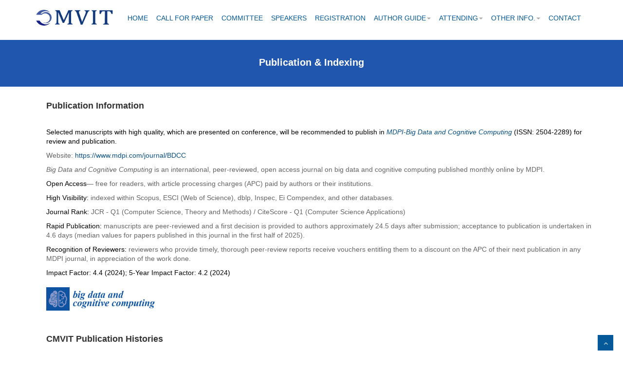

--- FILE ---
content_type: text/html
request_url: https://cmvit.org/Pub.html
body_size: 4389
content:
<!DOCTYPE html>

<html lang="en">

<head>

  <meta charset="utf-8">

  <title>CMVIT 2026 | Machine Vision and Information Technology</title>

  <meta name="viewport" content="width=device-width, initial-scale=1.0" />

  <meta name="description" content="" />

  <meta name="author" content="" />

  <!-- css -->

  <link href="css/bootstrap.min.css" rel="stylesheet" />

  <link rel="stylesheet" href="simple-line-icons/css/simple-line-icons.css">

  <link href="css/fancybox/jquery.fancybox.css" rel="stylesheet">

  <link href="css/flexslider.css" rel="stylesheet" />

  <link href="css/style.css" rel="stylesheet" />



  <!-- HTML5 shim, for IE6-8 support of HTML5 elements -->

  <!--[if lt IE 9]>

      <script src="http://html5shim.googlecode.com/svn/trunk/html5.js"></script>


    <![endif]-->
  <style type="text/css">
    .STYLE1 {
      color: #000000;
      font-weight: bold;
    }

    .STYLE2 {
      color: #FFFFFF;
      font-weight: bold;
      font-size: 16px;
    }

    .STYLE3 {
      color: #FFFFFF
    }

    .STYLE4 {
      color: #000000;
      font-weight: bold;
      font-size: 16px;
    }

    .STYLE6 {
      font-size: 16;
      color: #FFFFFF;
    }

    .STYLE7 {
      color: #000000
    }

    * {
      margin: 0;
      padding: 0;
    }

    ul li {
      list-style-type: none;
    }

    .histories li {
      margin-bottom: 8px;
      padding: 5px 0;
    }

    a {
      color: #054e89;
      font-weight: normal;
    }

    .histories li:nth-child(2n) {
      margin-bottom: 8px;
      background-color: #054e89;
      color: #FFFFFF;
    }

    .histories li:nth-child(2n) a {
      color: #FFFFFF;
    }

    .histories .his-item a {
      word-wrap: break-word;
    }

    .histories .title {
      font-weight: bold;
      margin-bottom: 0;
    }

    .his-pic::after {
      content: "";
      display: block;
      clear: both;
    }
    .his-pic img:nth-child(2) {
      float: right;
    }
    @media (max-width:992px) {
      .his-pic img:nth-child(2) {
      float: left;
    }
    }
  </style>
</head>

<body>

  <div id="wrapper">



    <!-- start header -->

    <header>

      <div class="navbar navbar-default navbar-static-top">

        <div class="container">

          <div class="navbar-header">

            <button type="button" class="navbar-toggle" data-toggle="collapse" data-target=".navbar-collapse">

              <span class="icon-bar"></span>

              <span class="icon-bar"></span>

              <span class="icon-bar"></span>

            </button>

            <a class="navbar-brand" href="index.html"><img src="img/logo.png" alt="logo" /></a>

          </div>

          <div class="navbar-collapse collapse ">

            <ul class="nav navbar-nav">
              <li><a href="index.html">Home</a></li>
				<li><a href="CFP.html">Call for Paper</a></li>
              <li><a href="Com.html">Committee</a></li>
              <li><a href="Spe.html">Speakers</a></li>
				 <li><a href="Reg.html">Registration</a></li>
              <li class="dropdown">
                <a href="#" data-toggle="dropdown" class="dropdown-toggle">Author Guide<b class="caret"></b></a>

                <ul class="dropdown-menu">
                  <li><a href="CFP.html">Call for Paper</a></li>
                  <li class="active"><a href="Pub.html">Publication</a></li>
                  <li><a href="Sub.html">Submission</a></li>
                  <li><a href="Reg.html">Registration</a></li>
                  <li><a href="Pre.html">Presentation Guide</a></li>
                </ul>
              </li>
				 <li class="dropdown">
                <a href="#" data-toggle="dropdown" class="dropdown-toggle">Attending<b class="caret"></b></a>

                <ul class="dropdown-menu">
                   <li><a href="Call.html">Call for Sponsors</a></li>
                  <li><a href="Pro.html">Program</a></li>
                  <li><a href="Venue.html">Venue</a></li>
                </ul>
              </li>
              <li class="dropdown">

                <a href="#" data-toggle="dropdown" class="dropdown-toggle">Other Info.<b class="caret"></b></a>

                <ul class="dropdown-menu">
                  <li><a href="News.html">News</a></li>
                  <li><a href="history.html">History</a></li>
                </ul>
              </li>
              <li><a href="contact.html">Contact</a></li>
            </ul>

          </div>


        </div>

      </div>


    </header><!-- end header -->
    <!-- 头部 -->
    <section class="inner-headline">
      <div class="container">
        <h2 class="pageTitle">Publication &amp; Indexing</h2>
      </div>
    </section>
    <section id="content">
      <div class="container">
        <div class="about">
          <section class="features">
            <div class="container">
              <div class="row">
                <div class="col-md-12">
                  <div>
                    <h4 style="margin-top: 0;">Publication Information </h4>
                    <p>&nbsp;</p>
                    <p><span style="color: #000000">Selected manuscripts with high quality, which are presented on conference, will be recommended to 
publish in<em><strong> <a href="https://www.mdpi.com/journal/BDCC">MDPI-Big Data and Cognitive Computing</a></strong></em> (ISSN: 2504-2289) for review and publication.</span></p>
                    <p>Website: <a href="https://www.mdpi.com/journal/BDCC">https://www.mdpi.com/journal/BDCC</a></p>
					  <P><em>Big Data and Cognitive Computing</em> is an international, peer-reviewed, open access journal on big data and cognitive computing published monthly online by MDPI.</p>
<P><span style="color: #000000">Open Access</span>— free for readers, with article processing charges (APC) paid by authors or their institutions.</p>
<P><span style="color: #000000">High Visibility:</span> indexed within Scopus, ESCI (Web of Science), dblp, Inspec, Ei Compendex, and other databases.</p>
<P><span style="color: #000000">Journal Rank:</span> JCR - Q1 (Computer Science, Theory and Methods) / CiteScore - Q1 (Computer Science Applications)
<P><span style="color: #000000">Rapid Publication:</span> manuscripts are peer-reviewed and a first decision is provided to authors approximately 24.5 days after submission; acceptance to publication is undertaken in 4.6 days (median values for papers published in this journal in the first half of 2025).</p>
<P><span style="color: #000000">Recognition of Reviewers:</span> reviewers who provide timely, thorough peer-review reports receive vouchers entitling them to a discount on the APC of their next publication in any MDPI journal, in appreciation of the work done.</p>
<p></p><span style="color: #000000">Impact Factor: 4.4 (2024); 5-Year Impact Factor: 4.2 (2024)</span></P>
                    <p><img src="img/OurClients/BDCC-logo.png" width="20%" height="" alt=""/>&nbsp;&nbsp;</p>
                    <p>&nbsp;</p>
                    <h4>CMVIT Publication Histories</h4>
                      <ul class="histories">
						  <!-- 1 -->
                        <li class="his-item">
                          <p class="title">
                          CMVIT 2025</p>
						  <P>CMVIT 2025 conference proceeding will be included in the Journal of Physics: Conference Series (JPCS) (ISSN: 1742-6596)(<a href="#">Online soon</a>) and will be indexed by Ei compendex and Scopus!</P>
                      <div class="online"></div>
                          <div class="his-pic"></div>
                        </li>
                        <!-- 2 -->
						   <!-- 1 -->
                        <li class="his-item">
                          <p class="title">
                          CMVIT 2024</p>
						  <P>CMVIT 2024 conference proceeding has been included in the Journal of Physics: Conference Series (JPCS) (ISSN: 1742-6596)(<a href="https://iopscience.iop.org/issue/1742-6596/2759/1">Volume 2759</a>) and has been indexed by Ei compendex and Scopus!</P>
                      <div class="online">
                    <strong>Online:
                    <a href="https://iopscience.iop.org/issue/1742-6596/2759/1">https://iopscience.iop.org/issue/1742-6596/2759/1</a>
                            </strong>
                          </div>
                          <div class="his-pic"><img src="img/CMVIT 2024 IOP.png" width="40%" height=" " alt=""/> <img src="img/CMVIT 2024 EI.jpg" width="48%" height=" " alt=""/></div>
                        </li>
                        <!-- 2 -->
						   <!-- 1 -->
                        <li class="his-item">
                          <p class="title">
                          CMVIT 2023</p>
						  <P>CMVIT 2023 conference proceeding has been published in the volume of Conference Publishing Services(CPS), and has been indexed by EI Compendex and Scopus.</P>
                      <div class="online">
                    <strong>Online:
                    <a href="https://ieeexplore.ieee.org/xpl/conhome/10148088/proceeding">https://ieeexplore.ieee.org/xpl/conhome/10148088/proceeding</a>
                            </strong>
                          </div>
                          <div class="his-pic"><img src="img/CMVIT 2023 IEEE.jpg" width="500" height="270" alt=""/> <img src="img/CMVIT 2023 EI.png" width="500" height="220" alt=""/></div>
                        </li>
                        <!-- 2 -->
                        <!-- 1 -->
                        <li class="his-item">
                          <p class="title">
                          CMVIT 2022</p>
						  <P>CMVIT 2022 conference proceeding has been published in the volume of Journal of Physics: Conference Series (JPCS) (ISSN: 1742-6596)(Volume 2278), and has been indexed by EI Compendex and Scopus.</P>
                          <div class="online">
                            <strong>Online:
                              <a
                                href="https://iopscience.iop.org/issue/1742-6596/2278/1">https://iopscience.iop.org/issue/1742-6596/2278/1</a>
                            </strong>
                          </div>
                          <div class="his-pic"><img src="img/CMVIT 2022 IOP.jpg"><img src="img/CMVIT 2022 EI.png"> </div>
                        </li>
                        <!-- 2 -->
                        <li class="his-item">
                          <p class="title">CMVIT 2021</p>
						  <P>CMVIT 2021 conference proceeding has been published in the volume of Journal of Physics: Conference Series (JPCS) (ISSN: 1742-6596)(Volume 1880), and has been indexed by EI Compendex and Scopus.</P>
                          <div class="online">
                            <strong>Online:
                              <a href="https://iopscience.iop.org/issue/1742-6596/1880/1">
                                https://iopscience.iop.org/issue/1742-6596/1880/1</a>
                            </strong>
                          </div>
                          <div class="his-pic">
                            <img src="img/CMVIT 2021 IOP.jpg"> <img src="img/CMVIT 2021 EI.png">
                          </div>
                        </li>
                        <!-- 3 -->
                        <li class="his-item">
                          <p class="title">CMVIT 2020</p>
						  <P>CMVIT 2020 conference proceeding has been published in the volume of Journal of Physics: Conference Series (JPCS) (ISSN: 1742-6596)(Volume 1518), and has been indexed by EI Compendex and Scopus.</P>
                          <div class="online">
                            <strong>Online:<a
                                href="https://iopscience.iop.org/issue/1742-6596/1518/1"> https://iopscience.iop.org/issue/1742-6596/1518/1</a>
                            </strong>
                          </div>
                          <div class="his-pic">
                         <img src="img/CMVIT 2020 iop.jpg"> <img src="img/CMVIT 2020 Ei.png">
                          </div>
                        </li>
                        <!-- 4 -->
                        <li class="his-item">
                          <p class="title">CMVIT 2019</p>
						  <P>CMVIT 2019 conference proceeding has been published in the volume of Journal of Physics: Conference Series (JPCS) (ISSN: 1742-6596)(Volume 1229), and has been indexed by EI Compendex.</P>
                          <div class="online">
                            <strong>Online:<a
                                href="https://iopscience.iop.org/issue/1742-6596/1229/1"> https://iopscience.iop.org/issue/1742-6596/1229/1</a>
                            </strong>
                          </div>
                          <div class="his-pic"><img src="img/CMVIT 2019 IOP.png"> <img src="img/CMVIT 2019 EI.png"></div>
                        </li>
                        <!-- 5 -->
                        <li class="his-item">
                          <p class="title">CMVIT 2018</p>
						  <p>CMVIT 2018 conference proceeding has been published on Journal of Physics: Conference Series 
(JPCS) (ISSN: 1742-6596)(Volume 1004), and has been indexed by EI Compendex.</p>
                          <div class="online">
                            <strong>Online: <a
                                href="http://iopscience.iop.org/issue/1742-6596/1004/1">http://iopscience.iop.org/issue/1742-6596/1004/1</a>
                            </strong>
                          </div>
                          <div class="his-pic">
                           <img src="img/CMVIT 2018 IOP.png"> <img src="img/CMVIT 2018 EI indexed.png">
                          </div>
                        </li>
                        <!-- 6 -->
                        <li class="his-item">
                          <p class="title">CMVIT 2017</p>
						  <p>CMVIT 2017 conference proceeding has been published in IEEE CPS and Indexed by Ei Compendex.</p>
                          <div class="his-pic">
                            <img src="img/cover.jpg"> <img src="img/CMVIT 2017 EI.png">
                          </div>
                        </li>
                      </ul>
                  </div>
                  <br>
                </div>
              </div>
            </div>
          </section>
        </div>
      </div>
    </section>
    <footer>

     <div class="container">

			<div class="row">

				<div class="col-md-5">

					<div class="widget">

						<h5 class="widgetheading">Contact Us </h5>

						<p>If you have any question or need any assistance regarding the conference, please feel
								free to contact our conference specialist.<br></p><br>
							<p><strong><img src="img/Female-User.png" width="20" height="20" alt=""/>Ms. Aileen Zhao</strong></p>
						<br><p><img src="img/telphone.png" width="20" height="20" alt=""/>Tel: +852-30506939(Hong Kong)</p>
							<p><img src="img/email.png" width="20" height="20" alt=""/>E-mail: cmvit@vip.163.com</p>
							<p><img src="img/ic_WeChat1.png" width="20" height="20" alt=""/>WeChat: APISE17358663189</p>

					</div>

				</div>

				<div class="col-md-4">

					<div class="widget">

						<h5 class="widgetheading">Follow Us</h5>

						<ul class="link-list">

							<li>
								<table width="309" height="314" border="0">
									<tr>
										<td><img src="img/APISE-LINKEDIN.png" width="100" height="100"></td>
										<td><img src="img/APISE Wechat.jpg" width="100" height="100"></td>
									</tr>
									<tr>
										<td>APISE LinkedIn</td>
										<td>APISE Official Account </td>
									</tr>
									<tr>
										<td><img src="img/APISE Consultation .png" width="100" height="100"></td>
										<td>&nbsp;</td>
									</tr>
									<tr>
										<td>APISE WeChat</td>
										<td>&nbsp;</td>
									</tr>
								</table>
								    
							</li>
						</ul>

					</div>

				</div>

				<div class="col-md-3">

					<div class="widget">

						<h5 class="widgetheading">Latest News</h5>

						<ul class="link-list">
							<li><img src="img/20130513035818837.gif" width="25" height="17" alt=""/> CMVIT 2025 conference was held online on Feb. 28<sup>th</sup>, 2025 successfully!</li>
							<li><p>&nbsp;</p> </li>
							<li><img src="img/20130513035818837.gif" width="25" height="17" alt=""/> CMVIT 2024 conference was held in Singapore during Feb. 23<sup>th</sup>-25<sup>th</sup>, 2024 successfully!</li>
							<li><p>&nbsp;</p> </li>
							<li><img src="img/20130513035818837.gif" width="25" height="17" alt=""/> CMVIT 2023 conference was held online on Mar. 25<sup>th</sup>, 2023 successfully!</li>
							<li></li>
						</ul>
					</div>
				</div>
			</div>
        <div class="copyright">
          <p> Copyright © CMVIT 2017-2026 | Lisbon, Portugal. All rights reserved. (All pictures on webpage is from <a href="https://image.baidu.com/">internet</a>.)</p>
        </div>
      </div>

    </footer>

  </div>

  <a href="#" class="scrollup"><i class="fa fa-angle-up active"></i></a>

  <!-- javascript

    ================================================== -->

  <!-- Placed at the end of the document so the pages load faster -->

  <script src="js/jquery.js"></script>

  <script src="js/jquery.easing.1.3.js"></script>

  <script src="js/bootstrap.min.js"></script>

  <script src="js/jquery.fancybox.pack.js"></script>

  <script src="js/jquery.fancybox-media.js"></script>

  <script src="js/portfolio/jquery.quicksand.js"></script>

  <script src="js/portfolio/setting.js"></script>

  <script src="js/jquery.flexslider.js"></script>

  <script src="js/animate.js"></script>

  <script src="js/custom.js"></script>

</body>

</html>

--- FILE ---
content_type: text/css
request_url: https://cmvit.org/css/style.css
body_size: 8603
content:
@import url("http://fonts.googleapis.com/css?family=Noto+Serif:400,400italic,700|Open+Sans:400,600,700");
@import url("font-awesome.css");
@import url("animate.css");

body {
  font-family: "Open Sans", Arial, sans-serif;
  font-size: 14px;
  font-weight: 300;
  line-height: 1.4em;
  color: #656565;
  /* background: #EFEFEF; */
}

a:active {
  outline: 0;
}

.clear {
  clear: both;
}

h1,
h2,
h3,
h4,
h5,
h6 {
  font-family: "Open Sans", Arial, sans-serif;
  font-weight: 600;
  line-height: 1.1em;
  color: #333;
  margin-bottom: 20px;
}
h2 {
  font-size: 20px;
  font-weight: 700;
}
.container {
  padding: 0 20px 0 20px;
  position: relative;
}
.help-block ul li {
  color: red;
}
.form-control {
  margin-bottom: 15px;
}
#wrapper {
  width: 100%;
  margin: 0;
  padding: 0;
}
.navbar-toggle {
  position: relative;
  float: right;
  padding: 9px 10px;
  margin-top: 8px;
  margin-right: 15px;
  margin-bottom: 8px;
  background-color: transparent;
  background-image: none;
  border: 0;
  border-radius: 4px;
}
.row,
.row-fluid {
  margin-bottom: 15px;
}

.row .row,
.row-fluid .row-fluid {
  margin-bottom: 30px;
}

.row.nomargin,
.row-fluid.nomargin {
  margin-bottom: 0;
}

img.img-polaroid {
  margin: 0 0 20px 0;
}
.img-box {
  max-width: 100%;
}
.flex-control-nav li {
  display: none;
}
/*  Header
==================================== */

header .navbar {
  margin-bottom: 0;
}

.navbar-default {
  border: none;
}

.navbar-brand {
  color: #222;
  text-transform: uppercase;
  font-size: 24px;
  font-weight: 700;
  line-height: 1em;
  letter-spacing: -1px;
  padding-top: 0;
  padding-right: 0;
  padding-bottom: 0;
  padding-left: 0px;
}
.navbar-default .navbar-brand {
  color: #1891ec;
}
.navbar-default .navbar-brand img {
  width: 190px;
  height: 50px;
}
header .navbar-collapse ul.navbar-nav {
  float: right;
  margin-right: 0;
}
header .navbar {
  min-height: 70px;
  padding: 18px 0;
  background: #ffffff;
}
.home-page header .navbar-default {
  background: #fff;
  /* position: absolute; */
  width: 100%;
}

header .nav li a:hover,
header .nav li a:focus,
header .nav li.active a,
header .nav li.active a:hover,
header .nav li a.dropdown-toggle:hover,
header .nav li a.dropdown-toggle:focus,
header .nav li.active ul.dropdown-menu li a:hover,
header .nav li.active ul.dropdown-menu li.active a {
  -webkit-transition: all 0.3s ease;
  -moz-transition: all 0.3s ease;
  -ms-transition: all 0.3s ease;
  -o-transition: all 0.3s ease;
  transition: all 0.3s ease;
}

header .navbar-default .navbar-nav > .open > a,
header .navbar-default .navbar-nav > .open > a:hover,
header .navbar-default .navbar-nav > .open > a:focus {
  -webkit-transition: all 0.3s ease;
  -moz-transition: all 0.3s ease;
  -ms-transition: all 0.3s ease;
  -o-transition: all 0.3s ease;
  transition: all 0.3s ease;
}

header .navbar {
  min-height: 70px;
  padding: 11px 0;
}

header .navbar-nav > li {
  padding-top: 5px;
}

header .navbar-nav > li > a {
  padding-bottom: 6px;
  padding-top: 5px;
  margin-left: -5px;
  line-height: 30px;
  font-weight: 700;
  -webkit-transition: all 0.3s ease;
  -moz-transition: all 0.3s ease;
  -ms-transition: all 0.3s ease;
  -o-transition: all 0.3s ease;
  transition: all 0.3s ease;
}

.dropdown-menu li a:hover {
  color: #fff !important;
}

header .nav .caret {
  border-bottom-color: #f5f5f5;
  border-top-color: #f5f5f5;
}
.navbar-default .navbar-nav > .active > a,
.navbar-default .navbar-nav > .active > a:hover,
.navbar-default .navbar-nav > .active > a:focus {
  background-color: #fff;
}
.navbar-default .navbar-nav > .open > a,
.navbar-default .navbar-nav > .open > a:hover,
.navbar-default .navbar-nav > .open > a:focus {
  background-color: #fff;
}

.dropdown-menu {
  box-shadow: none;
  border-radius: 0;
  border: none;
}

.dropdown-menu li:last-child {
  padding-bottom: 0 !important;
  margin-bottom: 0;
}

header .nav li .dropdown-menu {
  padding: 0;
}

header .nav li .dropdown-menu li a {
  line-height: 28px;
  padding: 3px 12px;
}

/*Client Slider*/
.clients {
  padding: 35px 0;
}
.clients-control {
  position: absolute;
  right: 20px;
  top: 5px;
}
.clients-slider .owl-item {
  margin: 0 10px;
  display: inline-block;
}
.clients-slider .item img {
  display: block;

  /* background-color:#fafafa; */
}
.clients-slider .item img.colored {
  top: 0;
  display: none;
  /* background-color:#f5f5f5; */
}
.clients-slider .item {
  margin: 1px;
}
.clients-slider .item:hover img.colored {
  display: block;
}
.clients-slider .item:hover img {
  display: none;
}
.clients-control .btn,
.clients-control .btn {
  margin-bottom: 0px;
  margin-top: 17px;
  padding: 0px 6px;
  font-size: 11px;
}

/* --- menu --- */

header .navigation {
  float: right;
}

header ul.nav li {
  border: none;
  margin: 0;
}

header ul.nav li a {
  font-size: 12px;
  border: none;
  font-weight: 700;
  text-transform: uppercase;
}

header ul.nav li ul li a {
  font-size: 12px;
  border: none;
  font-weight: 300;
  text-transform: uppercase;
}

.navbar .nav > li > a {
  color: #055999;
  text-shadow: none;
  border: 1px solid rgba(255, 255, 255, 0) !important;
  font-size: 14px;
  font-weight: normal;
}

.navbar .nav a:hover {
  background: #055999 !important;
  color: #ffffff !important;
}

.navbar .nav > .active > a,
.navbar .nav > .active > a:hover {
  background: none;
  color: #ffffff !important;
  /* border: 1px solid #055999 !important; */
  background: #055999;
}

.navbar .nav > .active > a:active,
.navbar .nav > .active > a:focus {
  background: none;
  outline: 0;
}

.navbar .nav li .dropdown-menu {
  z-index: 2000;
}

header ul.nav li ul {
  margin-top: 1px;
}
header ul.nav li ul li ul {
  margin: 1px 0 0 1px;
}
.dropdown-menu .dropdown i {
  position: absolute;
  right: 0;
  margin-top: 3px;
  padding-left: 20px;
}

.navbar .nav > li > .dropdown-menu:before {
  display: inline-block;
  border-right: none;
  border-bottom: none;
  border-left: none;
  border-bottom-color: none;
  content: none;
}
.navbar-default .navbar-nav > .active > a,
.navbar-default .navbar-nav > .active > a:hover,
.navbar-default .navbar-nav > .active > a:focus {
  color: #ffffff; /* border: 1px solid #FFFFFF !important; */
  background: #055999;
  color: #ffffff !important;
}

ul.nav li.dropdown a {
  z-index: 1000;
  display: block;
}

select.selectmenu {
  display: none;
}
.pageTitle {
  color: #fff;
  margin: 30px 0 3px;
  display: inline-block;
}

#banner {
  width: 100%;
  background: #000;
  position: relative;
  margin: 0;
  padding: 0;
  float: left;
  width: 100%;
}

/*  Sliders
==================================== */
/* --- flexslider --- */
.flex-direction-nav a {
  display: none;
}
.flexslider {
  padding: 0;
  position: relative;
  zoom: 1;
  background: #055999;
}
.flex-direction-nav .flex-prev {
  left: 0px;
}
.flex-direction-nav .flex-next {
  right: 0px;
}
.flex-caption {
  zoom: 1;
  bottom: 0;
  background-color: transparent;
  color: #fff;
  margin: 0;
  padding: 25px 25px 25px 30px;
  position: absolute;
  left: 0;
  text-align: left;
  margin: 10px auto;
  right: 0px;
  display: inline-block;
  margin-left: 12%;
}
.flex-caption h3 {
  color: #ffffff;
  margin-bottom: 15px;
  text-transform: uppercase;
  font-size: 18px;
  font-weight: bold;
}
.flex-caption p {
  margin: 12px 0 56px;
  font-size: 20px;
  color: #ffffff;
}
.skill-home {
  margin-bottom: 50px;
  float: left;
  width: 100%;
}
.skill-home .icons {
  width: 100%;
  color: #797979;
  font-size: 42px;
  font-size: 38px;
  text-align: center;
  -ms-border-radius: 50%;
  -moz-border-radius: 50%;
  -webkit-border-radius: 50%;
  border-radius: 0;
  display: inline-table;
  float: left;
  padding-top: 10px;
  padding-right: 0;
  padding-bottom: 0px;
  padding-left: 0px;
}
.skill-home h2 {
  padding-top: 20px;
  font-size: 36px;
  font-weight: 700;
}
.skill-home h3 {
  font-size: 20px;
  font-weight: 600;
}
.skill-home a {
  color: #ffffff;
  text-decoration: none;
  font-size: 13px;
  background: #055999;
  padding: 7px 20px;
  margin-top: 10px;
  display: inline-block;
  border: 1px solid #055999;
}
.skill-home .box:hover {
  background: #ffffff;
  /* cursor:pointer; */
  /* color: #fff; */
  border: 1px solid #055999;
}
.skill-home a:hover {
  background: transparent;
  color: #02477b;
  border: 1px solid #055999;
}
.testimonial-solid {
  padding: 50px 0 60px 0;
  margin: 0 0 0 0;
  background: #ffffff;
  text-align: center;
}
.testi-icon-area {
  text-align: center;
  position: absolute;
  top: -84px;
  margin: 0 auto;
  width: 100%;
}
.testi-icon-area .quote {
  padding: 15px 0 0 0;
  margin: 0 0 0 0;
  background: #ffffff;
  text-align: center;
  color: #1891ec;
  display: inline-table;
  width: 70px;
  height: 70px;
  -ms-border-radius: 50%;
  -moz-border-radius: 50%;
  -webkit-border-radius: 50%;
  border-radius: 50%;
  font-size: 42px;
  border: 1px solid #1891ec;
  display: none;
}

.testi-icon-area .carousel-inner {
  margin: 20px 0;
}
.carousel-indicators {
  bottom: -30px;
}
.text-center img {
  margin: auto;
}
.aboutUs {
  background: #055999;
  color: #fff;
  padding-top: 40px;
  padding-right: 0;
  padding-bottom: 0;
  padding-left: 0;
}
img.img-center {
  margin: 0 auto;
  display: block;
  max-width: 100%;
}
.aboutUs h2 {
  color: #fff;
}
/* Testimonial
----------------------------------*/
.testimonial-area {
  padding: 0 0 0 0;
  margin: 0;
  background: url(../img/low-poly01.jpg) fixed center center;
  background-size: cover;
  -webkit-background-size: cover;
  -moz-background-size: cover;
  -ms-background-size: cover;
}
.testimonial-solid p {
  color: #000000;
  font-size: 16px;
  line-height: 30px;
  font-style: italic;
}
section.jumbobox {
  background: #fff;
  padding: 28px 0 0 0;
  float: left;
  width: 100%;
  text-align: center;
}
.team-member {
  text-align: center;
}
.team-member h4 {
  padding: 10px 0 0;
  text-align: center;
  margin: 0;
}
/* Clients
------------------------------------ */
#clients {
  padding: 67px 0;
}
#clients .client .img {
  height: 76px;
  width: 138px;
  cursor: pointer;
  -webkit-transition: box-shadow 0.1s linear;
  -moz-transition: box-shadow 0.1s linear;
  transition: box-shadow 0.1s linear;
}
#clients .client .img:hover {
  cursor: pointer;
  /*box-shadow: 0px 0px 2px 0px rgb(155, 155, 155);*/
  border-radius: 8px;
}
#clients .client .client1 {
  background: url("../img/client1.png") 0 -75px;
}
#clients .client .client1:hover {
  background-position: 1px 0px;
}
#clients .client .client2 {
  background: url("../img/client2.png") 0 -75px;
}
#clients .client .client2:hover {
  background-position: -1px 0px;
}
#clients .client .client3 {
  background: url("../img/client3.png") 0 -76px;
}
#clients .client .client3:hover {
  background-position: 0px 0px;
}

/* Content
==================================== */

#content {
  position: relative;
  /* background:#fff; */
  padding: 30px 0 0px 0;
}

#content img {
  max-width: 100%;
  /* height: auto; */
}

.cta-text {
  text-align: center;
  margin-top: 10px;
}

.big-cta .cta {
  margin-top: 10px;
}

.box {
  width: 100%;
  /* border: 1px solid #D4D4D4; */
  display: inline-block;
  background: #efefef;
  padding-bottom: 10px;
  border: 1px solid #efefef;
}
.box-gray {
  background: #f8f8f8;
  padding: 20px 20px 30px;
}
.box-gray h4,
.box-gray i {
  margin-bottom: 20px;
}
.box-bottom {
  padding: 20px 0;
  text-align: center;
}
.box-bottom a {
  color: #fff;
  font-weight: 700;
}
.box-bottom a:hover {
  color: #eee;
  text-decoration: none;
}

/* Bottom
==================================== */

#bottom {
  background: #fcfcfc;
  padding: 50px 0 0;
}
/* twitter */
#twitter-wrapper {
  text-align: center;
  width: 70%;
  margin: 0 auto;
}
#twitter em {
  font-style: normal;
  font-size: 13px;
}

#twitter em.twitterTime a {
  font-weight: 600;
}

#twitter ul {
  padding: 0;
  list-style: none;
}
#twitter ul li {
  font-size: 20px;
  line-height: 1.6em;
  font-weight: 300;
  margin-bottom: 20px;
  position: relative;
  word-break: break-word;
}

.features .features-item {
  padding: 0 0 70px 0;
}
.features .features-item .features {
  margin-bottom: 34px;
}
.features .features-item .features .icon {
  float: left;
}
.features .features-item .features .icon i {
  z-index: 99;
  font-size: 26px;
  margin: 2px 8px 0 0;
  color: #ffc02a;
  background: #055999;
  padding: 16px;
  height: 58px;
  display: inline-block;
  border: 1px solid #055999;
}
.features .features-item .features-content {
  margin-left: 80px;
  padding-right: 68px;
}
.features .features-item .features-content h3 {
  padding-bottom: 8px;
  text-transform: uppercase;
  margin: 0;
  font-size: 18px;
}
.features .features-item .features:hover .icon-radius:after {
  -webkit-transform: scale(1);
  -moz-transform: scale(1);
  -ms-transform: scale(1);
  -o-transform: scale(1);
  transform: scale(1);
}
.features img {
  margin: 10px 0 0 0;
}
/* page headline
==================================== */

#inner-headline {
  background: #2056ae url(../img/slides/1.jpg) top right;
  position: relative;
  margin: 0;
  padding: 24px 0;
  background-size: 39%;
  background-repeat: no-repeat;
  background-size: contain;
  padding: 0;
}
#inner-headline:before {
  content: "";
  position: absolute; /* background: rgba(0, 0, 0, 0.42); */
  z-index: 1;
  top: 0;
  left: 0;
  right: 0;
  bottom: 0;
}

#inner-headline h2.pageTitle {
  color: #ffffff;
  padding: 5px 0;
  text-align: left;
  display: block;
  font-size: 34px;
  font-weight: 700;
  position: relative;
  z-index: 3;
}

/* --- breadcrumbs --- */
#inner-headline ul.breadcrumb {
  margin: 40px 0;
  float: left;
}

#inner-headline ul.breadcrumb li {
  margin-bottom: 0;
  padding-bottom: 0;
}
#inner-headline ul.breadcrumb li {
  font-size: 13px;
  color: #fff;
}

#inner-headline ul.breadcrumb li i {
  color: #dedede;
}

#inner-headline ul.breadcrumb li a {
  color: #fff;
}

ul.breadcrumb li a:hover {
  text-decoration: none;
}
.fancybox-title-inside-wrap {
  padding: 3px 30px 6px;
  background: #2f2f2f;
  text-align: center;
}
.fancybox-title-inside-wrap h4 {
  font-size: 18px;
}
.fancybox-nav span {
  background-color: transparent;
}
/* Forms
============================= */

/* --- contact form  ---- */
form#contactform input[type="text"] {
  width: 100%;
  border: 1px solid #f5f5f5;
  min-height: 40px;
  padding-left: 20px;
  font-size: 13px;
  padding-right: 20px;
  -webkit-box-sizing: border-box;
  -moz-box-sizing: border-box;
  box-sizing: border-box;
}

form#contactform textarea {
  border: 1px solid #f5f5f5;
  width: 100%;
  padding-left: 20px;
  padding-top: 10px;
  font-size: 13px;
  padding-right: 20px;
  -webkit-box-sizing: border-box;
  -moz-box-sizing: border-box;
  box-sizing: border-box;
}

form#contactform .validation {
  font-size: 11px;
}

#sendmessage {
  border: 1px solid #e6e6e6;
  background: #f6f6f6;
  display: none;
  text-align: center;
  padding: 15px 12px 15px 65px;
  margin: 10px 0;
  font-weight: 600;
  margin-bottom: 30px;
}

#sendmessage.show,
.show {
  display: block;
}

form#commentform input[type="text"] {
  width: 100%;
  min-height: 40px;
  padding-left: 20px;
  font-size: 13px;
  padding-right: 20px;
  -webkit-box-sizing: border-box;
  -moz-box-sizing: border-box;
  box-sizing: border-box;
  -webkit-border-radius: 2px 2px 2px 2px;
  -moz-border-radius: 2px 2px 2px 2px;
  border-radius: 2px 2px 2px 2px;
}

form#commentform textarea {
  width: 100%;
  padding-left: 20px;
  padding-top: 10px;
  font-size: 13px;
  padding-right: 20px;
  -webkit-box-sizing: border-box;
  -moz-box-sizing: border-box;
  box-sizing: border-box;
  -webkit-border-radius: 2px 2px 2px 2px;
  -moz-border-radius: 2px 2px 2px 2px;
  border-radius: 2px 2px 2px 2px;
}

/* --- search form --- */
.search {
  float: right;
  margin: 35px 0 0;
  padding-bottom: 0;
}

#inner-headline form.input-append {
  margin: 0;
  padding: 0;
}

/*  Portfolio
================================ */

.work-nav #filters {
  margin: 0;
  padding: 0;
  list-style: none;
}

.work-nav #filters li {
  margin: 0 10px 30px 0;
  padding: 0;
  float: left;
}

.work-nav #filters li a {
  color: #7f8289;
  font-size: 16px;
  display: block;
}

.work-nav #filters li a:hover {
}

.work-nav #filters li a.selected {
  color: #de5e60;
}

#thumbs {
  margin: 0;
  padding: 0;
}

#thumbs li {
  list-style-type: none;
}

.item-thumbs a + img {
  width: 100%;
}

.item-thumbs .hover-wrap {
  position: absolute;
  display: block;
  width: 100%;
  height: 100%;

  opacity: 0;
  filter: alpha(opacity=0);

  -webkit-transition: all 450ms ease-out 0s;
  -moz-transition: all 450ms ease-out 0s;
  -o-transition: all 450ms ease-out 0s;
  transition: all 450ms ease-out 0s;

  -webkit-transform: rotateY(180deg) scale(0.5, 0.5);
  -moz-transform: rotateY(180deg) scale(0.5, 0.5);
  -ms-transform: rotateY(180deg) scale(0.5, 0.5);
  -o-transform: rotateY(180deg) scale(0.5, 0.5);
  transform: rotateY(180deg) scale(0.5, 0.5);
}

.item-thumbs:hover .hover-wrap,
.item-thumbs.active .hover-wrap {
  opacity: 1;
  filter: alpha(opacity=100);

  -webkit-transform: rotateY(0deg) scale(1, 1);
  -moz-transform: rotateY(0deg) scale(1, 1);
  -ms-transform: rotateY(0deg) scale(1, 1);
  -o-transform: rotateY(0deg) scale(1, 1);
  transform: rotateY(0deg) scale(1, 1);
}

.item-thumbs .hover-wrap .overlay-img {
  position: absolute;
  width: 100%;
  height: 100%;
  opacity: 0.8;
  filter: alpha(opacity=80);
  background: rgba(228, 137, 7, 0.64);
}

.item-thumbs .hover-wrap .overlay-img-thumb {
  position: absolute;
  border-radius: 60px;
  top: 50%;
  left: 50%;
  margin: -16px 0 0 -16px;
  color: #fff;
  font-size: 32px;
  line-height: 1em;
  opacity: 1;
  filter: alpha(opacity=100);
}

ul.portfolio-categ {
  margin: 10px 0 30px 0;
  padding: 0;
  float: left;
  list-style: none;
}

ul.portfolio-categ li {
  margin: 0;
  float: left;
  list-style: none;
  font-size: 13px;
  font-weight: 600;
  border: 1px solid #d5d5d5;
  margin-right: 15px;
}

ul.portfolio-categ li a {
  display: block;
  padding: 8px 20px;
  color: #353535;
}
ul.portfolio-categ li.active {
  border: 1px solid #055999;

  background-color: #055999;

  color: #0f0f29 !important;
}
ul.portfolio-categ li.active a:hover,
ul.portfolio-categ li a:hover,
ul.portfolio-categ li a:focus,
ul.portfolio-categ li a:active {
  text-decoration: none;
  outline: 0;
}
ul.portfolio-categ li.active a {
  color: #fff;
}
#accordion-alt3 .panel-heading h4 {
  font-size: 13px;
  line-height: 28px;
}
.panel .panel-heading h4 {
  font-weight: 400;
}
.panel-title {
  margin-top: 0;
  margin-bottom: 0;
  font-size: 15px;
  color: inherit;
}
.panel-group .panel {
  margin-bottom: 0;
  border-radius: 2px;
}
.panel {
  margin-bottom: 18px;
  background-color: #f4f4f4;
  border: 1px solid transparent;
  border-radius: 2px;
  -webkit-box-shadow: 0 1px 1px rgba(0, 0, 0, 0.05);
  box-shadow: 0 1px 1px rgba(0, 0, 0, 0.05);
}
#accordion-alt3 .panel-heading h4 a i {
  font-size: 13px;
  line-height: 18px;
  width: 18px;
  height: 18px;
  margin-right: 5px;
  color: #055999;
  text-align: center;
  border-radius: 50%;
  margin-left: 6px;
}
.progress.pb-sm {
  height: 6px !important;
}
.progress {
  box-shadow: inset 0 0 2px rgba(0, 0, 0, 0.1);
}
.progress {
  overflow: hidden;
  height: 18px;
  margin-bottom: 18px;
  background-color: #f5f5f5;
  border-radius: 2px;
  -webkit-box-shadow: inset 0 1px 2px rgba(0, 0, 0, 0.1);
  box-shadow: inset 0 1px 2px rgba(0, 0, 0, 0.1);
}
.progress .progress-bar.progress-bar-red {
  background: #ed5441;
}
.progress .progress-bar.progress-bar-green {
  background: #51d466;
}
.progress .progress-bar.progress-bar-lblue {
  background: #32c8de;
}
/* --- portfolio detail --- */
.top-wrapper {
  margin-bottom: 20px;
}
.info-blocks {
  margin-bottom: 15px;
}
.info-blocks i.icon-info-blocks {
  float: left;
  color: #055999;
  font-size: 16px;
  text-align: center;
  background: #ffffff;

  width: 32px;
  height: 32px;
  line-height: 32px;
  border: 1px solid #055999;
}
.info-blocks .info-blocks-in {
  padding: 0 10px;
  overflow: hidden;
}
.info-blocks .info-blocks-in h3 {
  color: #555;
  font-size: 20px;
  line-height: 28px;
  margin: 0px;
}
.info-blocks .info-blocks-in p {
  font-size: 14px;
}

blockquote {
  font-size: 16px;
  font-weight: 400;
  font-family: "Noto Serif", serif;
  font-style: italic;
  padding-left: 0;
  color: #a2a2a2;
  line-height: 1.6em;
  border: none;
}

blockquote cite {
  display: block;
  font-size: 12px;
  color: #666;
  margin-top: 10px;
}
blockquote cite:before {
  content: "\2014 \0020";
}
blockquote cite a,
blockquote cite a:visited,
blockquote cite a:visited {
  color: #555;
}

/* --- pullquotes --- */

.pullquote-left {
  display: block;
  color: #a2a2a2;
  font-family: "Noto Serif", serif;
  font-size: 14px;
  line-height: 1.6em;
  padding-left: 20px;
}

.pullquote-right {
  display: block;
  color: #a2a2a2;
  font-family: "Noto Serif", serif;
  font-size: 14px;
  line-height: 1.6em;
  padding-right: 20px;
}

/* --- button --- */
.btn {
  text-align: center;
  background: #055999;
  color: #fff;
  border-radius: 0;
  border: none;
  padding: 8px 15px;
  border: 1px solid #055999;
}
.btn-theme {
  color: #fff;
  background: transparent;
  border: 1px solid #ffffff;
  padding: 12px 30px;
  font-weight: bold;
  border-radius: 10px;
}
.btn-theme:hover {
  color: #eee;
}

/* --- list style --- */

ul.general {
  list-style: none;
  margin-left: 0;
}

ul.link-list {
  margin: 0;
  padding: 0;
  list-style: none;
}

ul.link-list li {
  margin: 0;
  padding: 2px 0 2px 0;
  list-style: none;
}
footer {
  background: #1b1b1b;
}
footer ul.link-list li a {
  color: #949494;
}
footer ul.link-list li a:hover {
  color: #eee;
}
/* --- Heading style --- */

h4.heading {
  font-weight: 700;
}

.heading {
  margin-bottom: 30px;
}

.heading {
  position: relative;
}

.widgetheading {
  width: 100%;

  padding: 0;
}

#bottom .widgetheading {
  position: relative;
  border-bottom: #e6e6e6 1px solid;
  padding-bottom: 9px;
}

aside .widgetheading {
  position: relative;
  border-bottom: #e9e9e9 1px solid;
  padding-bottom: 9px;
}

footer .widgetheading {
  position: relative;
}

footer .widget .social-network {
  position: relative;
}

#bottom .widget .widgetheading span,
aside .widget .widgetheading span,
footer .widget .widgetheading span {
  position: absolute;
  width: 60px;
  height: 1px;
  bottom: -1px;
  right: 0;
}
.box-area {
  padding: 0 0; /* padding-top: 0; */ /* height: 125px; */
  float: left;
  text-align: center;
  padding: 0px 20px;
  width: 100%;
}
/* --- Map --- */
.map {
  position: relative;
  margin-top: -50px;
  margin-bottom: 40px;
}

.map iframe {
  width: 100%;
  height: 450px;
  border: none;
}

.map-grid iframe {
  width: 100%;
  height: 350px;
  border: none;
  margin: 0 0 -5px 0;
  padding: 0;
}

ul.team-detail {
  margin: -10px 0 0 0;
  padding: 0;
  list-style: none;
}

ul.team-detail li {
  border-bottom: 1px dotted #e9e9e9;
  margin: 0 0 15px 0;
  padding: 0 0 15px 0;
  list-style: none;
}

ul.team-detail li label {
  font-size: 13px;
}

ul.team-detail li h4,
ul.team-detail li label {
  margin-bottom: 0;
}

ul.team-detail li ul.social-network {
  border: none;
  margin: 0;
  padding: 0;
}

ul.team-detail li ul.social-network li {
  border: none;
  margin: 0;
}
ul.team-detail li ul.social-network li i {
  margin: 0;
}

.pricing-title {
  background: #fff;
  text-align: center;
  padding: 10px 0 10px 0;
}

.pricing-title h3 {
  font-weight: 600;
  margin-bottom: 0;
}

.pricing-offer {
  background: #fcfcfc;
  text-align: center;
  padding: 40px 0 40px 0;
  font-size: 18px;
  border-top: 1px solid #e6e6e6;
  border-bottom: 1px solid #e6e6e6;
}

.pricing-box.activeItem .pricing-offer {
  color: #fff;
}

.pricing-offer strong {
  font-size: 78px;
  line-height: 89px;
}

.pricing-offer sup {
  font-size: 28px;
}

.pricing-container {
  background: #fff;
  text-align: center;
  font-size: 14px;
}

.pricing-container strong {
  color: #353535;
}

.pricing-container ul {
  list-style: none;
  padding: 0;
  margin: 0;
}

.pricing-container ul li {
  border-bottom: 1px solid #e6e6e6;
  list-style: none;
  padding: 15px 0 15px 0;
  margin: 0 0 0 0;
  color: #222;
}

.pricing-action {
  margin: 0;
  background: #fcfcfc;
  text-align: center;
  padding: 20px 0 30px 0;
}

.pricing-wrapp {
  margin: 0 auto;
  width: 100%;
  background: #fd0000;
}
.pricing-box-item {
  border: 1px solid #e6e6e6;

  position: relative;
  margin: 0 0 20px 0;
  padding: 0;
  -webkit-box-shadow: 0 2px 0 rgba(0, 0, 0, 0.03);
  -moz-box-shadow: 0 2px 0 rgba(0, 0, 0, 0.03);
  box-shadow: 0 2px 0 rgba(0, 0, 0, 0.03);
  -webkit-box-sizing: border-box;
  -moz-box-sizing: border-box;
  box-sizing: border-box;
}

.pricing-box-item .pricing-heading {
  text-align: center;
  padding: 0px 0 0px 0;
  display: block;
}
.pricing-box-item.activeItem .pricing-heading {
  text-align: center;
  padding: 0px 0 1px 0;
  border-bottom: none;
  display: block;
  color: #fff;
}
.pricing-box-item.activeItem .pricing-heading h3 {
}

.pricing-box-item .pricing-heading h3 strong {
  font-size: 24px;
  font-weight: bold;
  letter-spacing: -1px;
  color: #055999;
}
.pricing-box-item .pricing-heading h3 {
  font-size: 32px;
  font-weight: 300;
  letter-spacing: -1px;
  margin-bottom: 0;
}

.pricing-box-item .pricing-terms {
  text-align: center;
  display: block;
  overflow: hidden;
  padding: 11px 0 5px;
}

.pricing-box-item .pricing-terms h6 {
  margin-top: 20px;
  color: #000;
  font-size: 22px;
  font-weight: normal;
  background: #ffffff;
  padding: 20px 0;
}

.pricing-box-item .icon .price-circled {
  margin: 10px 10px 10px 0;
  display: inline-block !important;
  text-align: center !important;
  color: #fff;
  width: 68px;
  height: 68px;
  padding: 12px;
  font-size: 16px;
  font-weight: 700;
  line-height: 68px;
  text-shadow: none;
  cursor: pointer;
  background-color: #888;
  border-radius: 64px;
  -moz-border-radius: 64px;
  -webkit-border-radius: 64px;
}

.pricing-box-item .pricing-action {
  margin: 0;
  text-align: center;
  padding: 30px 15px;
}
.pricing-action a:hover {
  color: #fff;
}
/* ===== Widgets ===== */

/* --- flickr --- */
.widget .flickr_badge {
  width: 100%;
}
.widget .flickr_badge img {
  margin: 0 9px 20px 0;
}

footer .widget .flickr_badge {
  width: 100%;
}
footer .widget .flickr_badge img {
  margin: 0 9px 20px 0;
}

.flickr_badge img {
  width: 50px;
  height: 50px;
  float: left;
  margin: 0 9px 20px 0;
}

/* --- Recent post widget --- */

.recent-post {
  margin: 20px 0 0 0;
  padding: 0;
  line-height: 18px;
}

.recent-post h5 a:hover {
  text-decoration: none;
}

.recent-post .text h5 a {
  color: #353535;
}

footer {
  padding: 50px 0 0 0;
  color: #949494;
}

footer a {
  color: #fff;
}

footer a:hover {
  color: #eee;
}

footer h1,
footer h2,
footer h3,
footer h4,
footer h5,
footer h6 {
  color: #ffffff;
}

footer address {
  line-height: 1.6em;
}

footer h5 a:hover,
footer a:hover {
  text-decoration: none;
}

ul.social-network {
  list-style: none;
  margin: 0;
}

ul.social-network li {
  display: inline;
  margin: 0 5px;
}

#sub-footer {
  text-shadow: none;
  color: #f5f5f5;
  padding: 0;
  padding-top: 30px;
  margin: 20px 0 0 0;
  background: #191919;
}

#sub-footer p {
  margin: 0;
  padding: 0;
}

#sub-footer span {
  color: #f5f5f5;
}

.copyright {
  text-align: left;
  font-size: 12px;
}

#sub-footer ul.social-network {
  float: right;
}

/* scroll to top */
.scrollup {
  position: fixed;
  width: 32px;
  height: 32px;
  bottom: 0px;
  right: 20px;
  background: #055999;
}

a.scrollup {
  outline: 0;
  text-align: center;
}

a.scrollup:hover,
a.scrollup:active,
a.scrollup:focus {
  opacity: 1;
  text-decoration: none;
}
a.scrollup i {
  margin-top: 10px;
  color: #fff;
}
a.scrollup i:hover {
  text-decoration: none;
}

.absolute {
  position: absolute;
}

.relative {
  position: relative;
}

.aligncenter {
  text-align: center;
}

.aligncenter span {
  margin-left: 0;
}

.floatright {
  float: right;
}

.floatleft {
  float: left;
}

.floatnone {
  float: none;
}

.aligncenter {
  text-align: center;
}

img.pull-left,
.align-left {
  float: left;
  margin: 0 15px 15px 0;
}

.widget img.pull-left {
  float: left;
  margin: 0 15px 15px 0;
}

img.pull-right,
.align-right {
  float: right;
  margin: 0 0 15px 15px;
}

article img.pull-left,
article .align-left {
  float: left;
  margin: 5px 15px 15px 0;
}

article img.pull-right,
article .align-right {
  float: right;
  margin: 5px 0 15px 15px;
}
============================= */ .clear-marginbot {
  margin-bottom: 0;
}

.marginbot10 {
  margin-bottom: 10px;
}
.marginbot20 {
  margin-bottom: 20px;
}
.marginbot30 {
  margin-bottom: 30px;
}
.marginbot40 {
  margin-bottom: 40px;
}

.clear-margintop {
  margin-top: 0;
}

.margintop10 {
  margin-top: 10px;
}

.margintop20 {
  margin-top: 20px;
}

.margintop30 {
  margin-top: 30px;
}

.margintop40 {
  margin-top: 40px;
}
header .nav .caret {
  border-bottom-color: #f5f5f5;
  border-top-color: #adadad;
}

/*  Media queries 
============================= */

@media (min-width: 768px) and (max-width: 979px) {
  a.detail {
    background: none;
    width: 100%;
  }

  footer .widget form input#appendedInputButton {
    display: block;
    width: 91%;
    -webkit-border-radius: 4px 4px 4px 4px;
    -moz-border-radius: 4px 4px 4px 4px;
    border-radius: 4px 4px 4px 4px;
  }

  footer .widget form .input-append .btn {
    display: block;
    width: 100%;
    padding-right: 0;
    padding-left: 0;
    -webkit-box-sizing: border-box;
    -moz-box-sizing: border-box;
    box-sizing: border-box;
    margin-top: 10px;
  }

  ul.related-folio li {
    width: 156px;
    margin: 0 20px 0 0;
  }
}

@media (max-width: 767px) {
  .navbar-default .navbar-collapse {
    border-color: none; /* background: #202021; */
  }
  .navbar-default .navbar-toggle .icon-bar {
    background-color: #055999;
    border-radius: 0;
  }
  .navbar-default .navbar-toggle:hover,
  .navbar-default .navbar-toggle:focus {
    background-color: rgba(221, 221, 221, 0); /* margin-top: 12px; */
  }
  .navbar-default .navbar-collapse,
  .navbar-default .navbar-form {
    border-color: rgba(255, 255, 255, 0.58);
    margin-top: 15px;
  }

  body {
    padding-right: 0;
    padding-left: 0;
  }
  .navbar-brand {
    border-bottom: none;
  }
  .navbar-header {
    border-bottom: none;
  }

  .navbar-nav {
    border-top: none;
    float: none;
    width: 100%;
  }
  .navbar .nav > .active > a,
  .navbar .nav > .active > a:hover {
    /* background: none; */
    font-weight: 700;
    color: #ffffff;
  }
  header .navbar-nav > li {
    padding-bottom: 2px;
    padding-top: 3px;
  }
  header .nav li .dropdown-menu {
    margin-top: 0;
  }

  .dropdown-menu {
    position: absolute;
    top: 0;
    left: 40px;
    z-index: 1000;
    display: none;
    float: left;
    min-width: 160px;
    padding: 5px 0;
    margin: 2px 0 0;
    font-size: 13px;
    list-style: none;
    background-color: #fff;
    background-clip: padding-box;
    border: 1px solid #f5f5f5;
    border: 1px solid rgba(0, 0, 0, 0.15);
    border-radius: 0;
    -webkit-box-shadow: 0 6px 12px rgba(0, 0, 0, 0.175);
    box-shadow: 0 6px 12px rgba(0, 0, 0, 0.175);
  }

  li.active {
    border: none;
    overflow: hidden;
  }

  .box {
    border-bottom: 1px solid #e9e9e9;
    padding-bottom: 20px;
  }

  .flexslider .slide-caption {
    width: 90%;
    padding: 2%;
    position: absolute;
    left: 0;
    bottom: -40px;
  }

  #inner-headline .breadcrumb {
    float: left;
    clear: both;
    width: 100%;
  }

  .breadcrumb > li {
    font-size: 13px;
  }

  ul.portfolio li article a i.icon-48 {
    width: 20px;
    height: 20px;
    font-size: 16px;
    line-height: 20px;
  }

  .left-sidebar {
    border-right: none;
    padding: 0 0 0 0;
    border-bottom: 1px dotted #e6e6e6;
    padding-bottom: 10px;
    margin-bottom: 40px;
  }

  .right-sidebar {
    margin-top: 30px;
    border-left: none;
    padding: 0 0 0 0;
  }

  footer .col-lg-1,
  footer .col-lg-2,
  footer .col-md-3,
  footer .col-lg-4,
  footer .col-lg-5,
  footer .col-lg-6,
  footer .col-lg-7,
  footer .col-lg-8,
  footer .col-lg-9,
  footer .col-lg-10,
  footer .col-lg-11,
  footer .col-lg-12 {
    margin-bottom: 20px;
  }

  #sub-footer ul.social-network {
    float: left;
  }

  [class*="span"] {
    margin-bottom: 20px;
  }
}
@media (min-width: 768px) {
  .item-thumbs {
    position: relative;
    overflow: hidden;
    margin-bottom: 30px;
    cursor: pointer;
    width: 48%;
    float: left;
    margin: 1%;
  }
}
@media (max-width: 480px) {
  .bottom-article a.pull-right {
    float: left;
    margin-top: 20px;
  }

  .search {
    float: left;
  }

  .flexslider .flex-caption {
    display: none;
  }

  .cta-text {
    margin: 0 auto;
    text-align: center;
  }

  ul.portfolio li article a i {
    width: 20px;
    height: 20px;
    font-size: 14px;
  }
}

/*==========  Mobile First Method  ==========*/

/* Extra Small Devices, Phones */
@media only screen and (min-width: 480px) {
  .item-thumbs {
    position: relative;
    overflow: hidden;
    margin-bottom: 30px;
    cursor: pointer;
    width: 98%;
    float: left;
    margin: 1%;
  }
}

/* Small Devices, Tablets */
@media only screen and (min-width: 768px) {
  .item-thumbs {
    position: relative;
    overflow: hidden;
    margin-bottom: 30px;
    cursor: pointer;
    width: 46%;
    float: left;
    margin: 1%;
  }
}

/* Medium Devices, Desktops */
@media only screen and (min-width: 992px) {
  .item-thumbs {
    position: relative;
    overflow: hidden;
    margin-bottom: 30px;
    cursor: pointer;
    width: 23%;
    float: left;
    margin: 1%;
  }
}

/* Large Devices, Wide Screens */
@media only screen and (min-width: 1200px) {
  .item-thumbs {
    position: relative;
    overflow: hidden;
    margin-bottom: 30px;
    cursor: pointer;
    width: 23%;
    float: left;
    margin: 1%;
  }
}

/* 补充代码 */
/* 头部 */
.inner-headline {
  background-color: #2056ae;
  height: 96px;
  line-height: 96px;
  text-align: center;
}

.inner-headline h2 {
  color: #ffffff;
  font-size: 20px;
}

table {
  border-color: #efefef;
}
/* x轴 */
html {
  overflow-y: scroll;
}

:root {
  overflow-y: auto;

  overflow-x: hidden;
}

:root body {
  position: absolute;
}

body {
  width: 100vw;

  overflow: hidden;
}
/* 版权 */
.copyright p {
  font-size: 12px;
  color: #fff;
  text-align: center;
}
h4 {
  margin-top: 20px;
  margin-bottom: 6px;
}
.first {
  margin-top: 0 !important;
}
/* 轮播图 */
.carousel-caption h2 {
  color: #fff;
  margin-bottom: 10px;
  margin-top: 0;
  font-size: 24px;
}

.carousel-caption {
  position: absolute;
  right: 15%;
  left: 15%;
  bottom: 50%;
  text-align: center;
  padding: 0;
}

.carousel-caption p {
  font-style: 20px;
}

/* 屏幕小于768就不展示 */
@media (max-width: 768px) {
  .carousel-caption {
    display: none;
  }
}
.navbar-default .navbar-brand img {
  object-fit: fill;
}
@media (max-width: 768px) {
  .navbar-default .navbar-brand img {
    width: 190px;
    height: 50px;
    transform: scale(0.5);
  }
}
